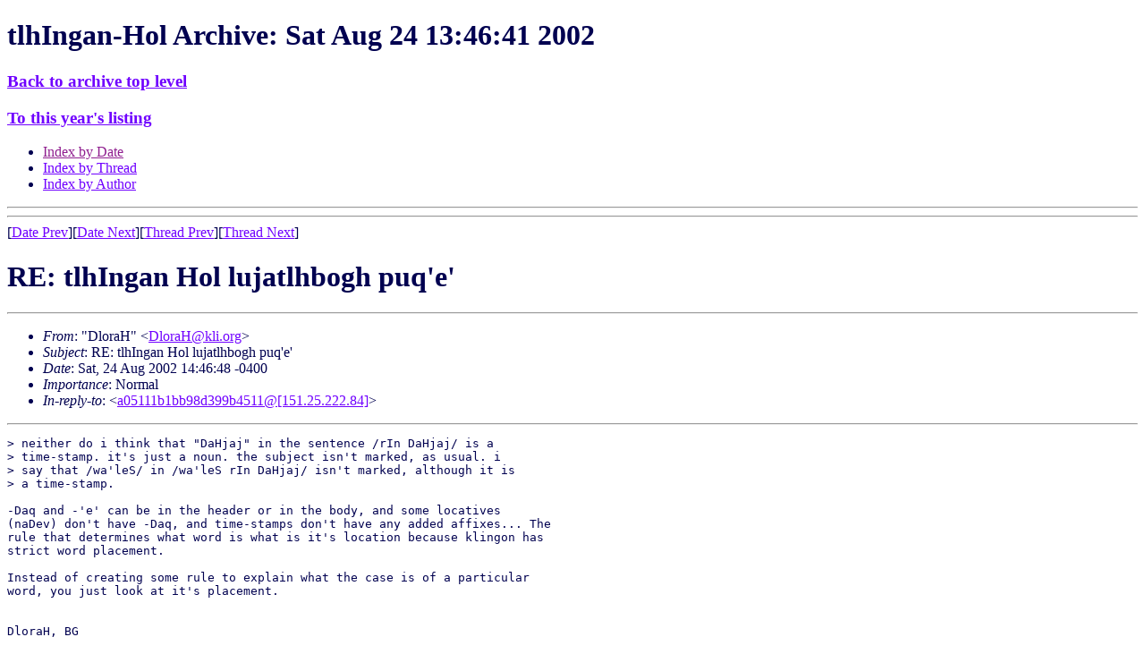

--- FILE ---
content_type: text/html
request_url: https://www.kli.org/tlhIngan-Hol/2002/August/msg00508.html
body_size: 2825
content:
<!-- MHonArc v2.4.9 -->
<!--X-Subject: RE: tlhIngan Hol lujatlhbogh puq'e' -->
<!--X-From-R13: "RybenV" <RybenVNxyv.bet> -->
<!--X-Date: 24 Aug 2002 17:46:41 &#45;0000 -->
<!--X-Message-Id: LPBBIGKDIBNNFFIEJIPFOEAOCMAA.DloraH@kli.org -->
<!--X-Content-Type: text/plain -->
<!--X-Reference: a05111b1bb98d399b4511@[151.25.222.84] -->
<!--X-Head-End-->
<!DOCTYPE HTML PUBLIC "-//W3C//DTD HTML 4.01 Transitional//EN" "http://www.w3.org/TR/html4/loose.dtd">
<HTML>
<HEAD>
<TITLE> RE: tlhIngan Hol lujatlhbogh puq'e'</TITLE>
<LINK REL='stylesheet' title='Normal Style' HREF='/klistyle.css'>
<link rel='alternate stylesheet' title='Testing only!' href='/altstyle1.css'>
<link rel="SHORTCUT ICON" href="/favicon.ico">
<link rel="ICON" href="/favicon.ico">
<meta http-equiv="Content-Type" content="text/html; charset=iso-8859-1">
<LINK REV='made' HREF='http://www.mhonarc.org/'>
<link rel="contents" href="/#sitemap" title="Site Map">
<link rel="bookmark" href="/wiki/" title="KLI Wiki">
<link rel="bookmark" href="/tlhIngan-Hol/" title="Email Archives">
<link rel="glossary" href="/tlh/newwords.html" title="New Klingon Words">
<link rel="up" title="Index of this month" href="./">
<link rel="top" href="/tlhIngan-Hol/" title="Archive Top Level">
<link rel="search" href="/cgi-bin/webglimpse.cgi" title="Search the Archives">
<link rel="last" href="/tlhIngan-Hol//current/" title="Latest Month">

<link rel='stylesheet' id='google-webfonts-css'  href='http://fonts.googleapis.com/css?family=Ubuntu%3A300%2C400%2C700%7C&#038;subset=latin%2Clatin-ext&#038;ver=3.8.1' type='text/css' media='all' />
<link rel='stylesheet' id='bootstrap-css'  href='http://www.kli.org/wp-content/themes/firmasite/assets/themes/simplex/bootstrap.min.css?ver=3.8.1' type='text/css' media='all' />
<link rel='stylesheet' id='firmasite-style-css'  href='http://www.kli.org/wp-content/themes/firmasite/style.css?ver=3.8.1' type='text/css' media='all' />
</HEAD>
<BODY  text="#000050" link="#7000ff"
 alink="#ff0000" vlink="#902090">

<H1>tlhIngan-Hol Archive: Sat Aug 24 13:46:41 2002</H1>
<h3><A HREF="/tlhIngan-Hol/">Back to archive top level</A></h3>
<H3><A HREF="../">To this year's listing</A></H3>
<UL>
<LI><A HREF="">Index by Date</A>
<LI><A HREF="thread.html">Index by Thread</A>
<LI><A HREF="author.html">Index by Author</A>
</UL>
<HR>
<!--X-Body-Begin-->
<!--X-User-Header-->
<!--X-User-Header-End-->
<!--X-TopPNI-->
<HR>
[<a href="msg00507.html">Date Prev</a>][<a href="msg00509.html">Date Next</a>][<a href="msg00498.html">Thread Prev</a>][<a href="msg00514.html">Thread Next</a>]

<!--X-TopPNI-End-->
<!--X-MsgBody-->
<!--X-Subject-Header-Begin-->
<h1>RE: tlhIngan Hol lujatlhbogh puq'e'</h1>
<hr>
<!--X-Subject-Header-End-->
<!--X-Head-of-Message-->
<ul>
<li><em>From</em>: &quot;DloraH&quot; &lt;<A HREF="/cdn-cgi/l/email-protection#e4a0888b9685aca48f888dca8b9683"><span class="__cf_email__" data-cfemail="93d7fffce1f2dbd3f8fffabdfce1f4">[email&#160;protected]</span></A>&gt;</li>
<li><em>Subject</em>: RE: tlhIngan Hol lujatlhbogh puq'e'</li>
<li><em>Date</em>: Sat, 24 Aug 2002 14:46:48 -0400</li>
<li><em>Importance</em>: Normal</li>
<li><em>In-reply-to</em>: &lt;<a href="msg00498.html">a05111b1bb98d399b4511@[151.25.222.84]</a>&gt;</li>
</ul>
<!--X-Head-of-Message-End-->
<!--X-Head-Body-Sep-Begin-->
<hr>
<!--X-Head-Body-Sep-End-->
<!--X-Body-of-Message-->
<pre>
&gt; neither do i think that &quot;DaHjaj&quot; in the sentence /rIn DaHjaj/ is a
&gt; time-stamp. it's just a noun. the subject isn't marked, as usual. i
&gt; say that /wa'leS/ in /wa'leS rIn DaHjaj/ isn't marked, although it is
&gt; a time-stamp.

-Daq and -'e' can be in the header or in the body, and some locatives
(naDev) don't have -Daq, and time-stamps don't have any added affixes... The
rule that determines what word is what is it's location because klingon has
strict word placement.

Instead of creating some rule to explain what the case is of a particular
word, you just look at it's placement.


DloraH, BG

</pre>

<!--X-Body-of-Message-End-->
<!--X-MsgBody-End-->
<!--X-Follow-Ups-->
<hr>
<ul><li><strong>Follow-Ups</strong>:
<ul>
<li><strong><a name="00514" href="msg00514.html">RE: tlhIngan Hol lujatlhbogh puq'e'</a></strong>
<ul><li><em>From:</em> Stephan Schneider &lt;<a href="/cdn-cgi/l/email-protection" class="__cf_email__" data-cfemail="6b181f182b181f0e1b030a0546180803050e020f0e1945050e1f">[email&#160;protected]</a>&gt;</li></ul></li>
</ul></li></ul>
<!--X-Follow-Ups-End-->
<!--X-References-->
<ul><li><strong>References</strong>:
<ul>
<li><strong><a name="00498" href="msg00498.html">Re: tlhIngan Hol lujatlhbogh puq'e'</a></strong>
<ul><li><em>From:</em> Stephan Schneider &lt;<a href="/cdn-cgi/l/email-protection" class="__cf_email__" data-cfemail="a3d0d7d0e3d0d7c6d3cbc2cd8ed0c0cbcdc6cac7c6d18dcdc6d7">[email&#160;protected]</a>&gt;</li></ul></li>
</ul></li></ul>
<!--X-References-End-->
<!--X-BotPNI-->
<HR>
<UL>
<li>Prev by Date:
<strong><a href="msg00507.html">RE: Aw: Re: adverbials</a></strong>
</li>
<li>Next by Date:
<strong><a href="msg00509.html">EK: tayqeq wej</a></strong>
</li>

<li>Prev by thread:
<strong><a href="msg00498.html">Re: tlhIngan Hol lujatlhbogh puq'e'</a></strong>
</li>
<li>Next by thread:
<strong><a href="msg00514.html">RE: tlhIngan Hol lujatlhbogh puq'e'</a></strong>
</li>

<LI>Index(es):
<UL>
<LI><A HREF="#00508"><STRONG>Date</STRONG></A></LI>
<LI><A HREF="thread.html#00508"><STRONG>Thread</STRONG></A></LI>
<LI><A HREF="author.html#00508"><STRONG>Author</STRONG></A></LI>
</UL>
</LI>
</UL>

<!--X-BotPNI-End-->
<!--X-User-Footer-->
<!--X-User-Footer-End-->
<h3><A HREF="/tlhIngan-Hol/">Back to archive top level</A></h3>
<HR>

<script data-cfasync="false" src="/cdn-cgi/scripts/5c5dd728/cloudflare-static/email-decode.min.js"></script><script src="http://www.kli.org/wp-content/plugins/advanced-iframe/js/ai_external.js" type="b9fa91e7370b481873e059ef-text/javascript"></script>
<script src="/cdn-cgi/scripts/7d0fa10a/cloudflare-static/rocket-loader.min.js" data-cf-settings="b9fa91e7370b481873e059ef-|49" defer></script><script defer src="https://static.cloudflareinsights.com/beacon.min.js/vcd15cbe7772f49c399c6a5babf22c1241717689176015" integrity="sha512-ZpsOmlRQV6y907TI0dKBHq9Md29nnaEIPlkf84rnaERnq6zvWvPUqr2ft8M1aS28oN72PdrCzSjY4U6VaAw1EQ==" data-cf-beacon='{"version":"2024.11.0","token":"5a3f08e495c44bd6b4c56c9aaef9a46b","server_timing":{"name":{"cfCacheStatus":true,"cfEdge":true,"cfExtPri":true,"cfL4":true,"cfOrigin":true,"cfSpeedBrain":true},"location_startswith":null}}' crossorigin="anonymous"></script>
<script>(function(){function c(){var b=a.contentDocument||a.contentWindow.document;if(b){var d=b.createElement('script');d.innerHTML="window.__CF$cv$params={r:'9c109e29cd1bcb43',t:'MTc2ODkzMzU2MQ=='};var a=document.createElement('script');a.src='/cdn-cgi/challenge-platform/scripts/jsd/main.js';document.getElementsByTagName('head')[0].appendChild(a);";b.getElementsByTagName('head')[0].appendChild(d)}}if(document.body){var a=document.createElement('iframe');a.height=1;a.width=1;a.style.position='absolute';a.style.top=0;a.style.left=0;a.style.border='none';a.style.visibility='hidden';document.body.appendChild(a);if('loading'!==document.readyState)c();else if(window.addEventListener)document.addEventListener('DOMContentLoaded',c);else{var e=document.onreadystatechange||function(){};document.onreadystatechange=function(b){e(b);'loading'!==document.readyState&&(document.onreadystatechange=e,c())}}}})();</script></BODY>
</HTML>
